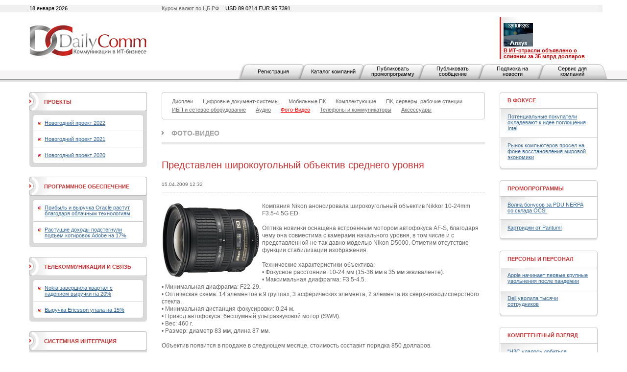

--- FILE ---
content_type: text/html; charset=utf-8
request_url: https://www.dailycomm.ru/m/2988/
body_size: 10939
content:

<!DOCTYPE html PUBLIC "-//W3C//DTD XHTML 1.0 Strict//EN" "http://www.w3.org/TR/xhtml1/DTD/xhtml1-strict.dtd">
<html xmlns="http://www.w3.org/1999/xhtml">
<head>
<meta name="description" content="Представлен широкоугольный объектив среднего уровня. Фото-Видео. Новости.">
<meta name="keywords" content="Nicon, широкоугольный объектив, Nikkor 10-24mm, фото, видео, новости.">
<meta http-equiv="Content-Type" content="text/html; charset=utf-8" />
<title>Представлен широкоугольный объектив среднего уровня. Фото-Видео. Новости. DailyComm.ru</title>
<link href="/xtpl/default.css" type="text/css" rel="stylesheet" />
<link rel="stylesheet" type="text/css" media="all" href="/xtpl/calendar-system.css" />
<script type="text/javascript" src="/xtpl/calendar_stripped.js"></script>
<script type="text/javascript" src="/xtpl/calendar-ru.js"></script>
<script type="text/javascript" src="/xtpl/calendar-setup_stripped.js"></script>
<script type="text/javascript" src="/xtpl/swfobject.js"></script>
</head>
<body bgcolor="#FFFFFF">






<div class="bg" style="margin-bottom:15px">

<!--


-->

<script>
function ismaxlength(obj){
var mlength=obj.getAttribute? parseInt(obj.getAttribute("maxlength")) : ""
if (obj.getAttribute && obj.value.length>mlength)
obj.value=obj.value.substring(0,mlength)
}





function getMovie(value) {
        var M$ =  navigator.appName.indexOf("Microsoft")!=-1
        return (M$ ? window : document)[value]
}

function openBanner() {

			var bigb = document.getElementById("bigbanner");
			var smalb = document.getElementById("smallbanner");
			var smalb2 = document.getElementById("banner_small");
			var ob = document.getElementById("sg_small404512");
			if(ob) ob.style.visibility="hidden";
			smalb.style.visibility="hidden";
			smalb2.style.visibility="hidden";
			mhide(false);
			var movie = getMovie("banner_big");
			movie.sendFromJS("1");
}

function closeBanner() {
			var bigb = document.getElementById("bigbanner");
			var smalb = document.getElementById("smallbanner");
			var smalb2 = document.getElementById("banner_small");
			var ob = document.getElementById("sg_small404512");
			if(ob) ob.style.visibility="visible";
			smalb.style.visibility="visible";
			smalb2.style.visibility="visible";
			mhide(true);
}

function mhide(value) {
	var obj = document.getElementById("bigbanner");
	var obj2 = document.getElementById("banner_big");
//	obj.style.position = 'absolute';
	if (value) {
		obj.style.visibility = "hidden";
		obj2.style.visibility = "hidden";
		obj.style.top = '-300px';
	} else {
		obj.style.top = '-32px';
		obj.style.visibility = "visible";
		obj2.style.visibility = "visible";
	}
}
</script>


<div id="smallbanner">
<div id='banner_small'></div>
</div>

<!-- <div id="bigbanner" style="display:none">   style="visibility:hidden" -->
<div id="bigbanner" style="visibility:hidden">
<div id='banner_big'></div>
</div>

<script>
	mhide(true);
</script>


<div id="top">
<div class="container">
<div class="wrapper">

<div class="date left">18 января 2026</div>
<div class="info right">Курсы валют по ЦБ РФ  <span>USD 89.0214  EUR  95.7391</span></div>



<table style="width:100%;"
><tr>
<td id="logo" style="width:240px"><a
 href="/"><img src="/i/logo.gif" alt="DailyComm" width="240" height="70" border=0""
/></a></td>
<td class="banner1" style="width:99%">
<div style="width: 468px; margin: 0px auto;z-index:5000">




</div>
</td>
<td class="topnews" style="padding-left:5px; width: 192px;">
<img src="/xtpl/i/0.gif" width="192" height="1" border="0"><br><a href="/m/55417/" target="_blank"></a><a href="/m/55395/" target="_blank"><img src="/i/msg_i/55417/synopsys_ansys_i.jpg" alt="" width="60" height="48" /><br /></a><a href="/m/53262/" target="_blank"><font color="#cc0000"><strong>&#1042; ИТ-отрасли объявлено о слиянии за 35 млрд долларов</strong></font></a>
</td>
</tr></table>


</div></div>

<div id="tm">
<ul>
<li id="" class="first"><a href="/registration/">Регистрация</a></li>
<li id=""><a href="/h/81/">Каталог компаний</a></li>
<li id=""><a href="/promo/"><span>Публиковать промопрограмму</span></a></li>
<li id=""><a href="/company_news"><span>Публиковать сообщение</span></a></li>
<li id=""><a href="/subscribe/"><span>Подписка на новости</span></a></li>
<li id=""><a href="/service/"><span>Сервис для компаний</span></a></li>
</ul>
</div>


</div><!-- wrapper:end -->
</div><!-- container:end -->
</div><!-- top:end -->

<!-- HEAD -->




<div class="container"><div class="wrapper">
<div id="content">
<div id="centercol">
<div class="wrap">
<!-- PROJECTS -->











<div class="block">
  <div class="box">
  <div class="corner"><div class="tl"></div><div class="tr"></div></div>
  <div class="inner">
    <div class="sm">
      <ul>
      <li><a href="/s/40/displays/" ><span>Дисплеи</span></a></li>
      
      

      <li><a href="/s/41/digital_document_systems/" ><span>Цифровые документ-системы</span></a></li>
      
      

      <li><a href="/s/42/mobilepc/" ><span>Мобильные ПК</span></a></li>
      
      

      <li><a href="/s/46/components/" ><span>Комплектующие</span></a></li>
      
      

      <li><a href="/s/69/computers/" ><span>ПК, серверы, рабочие станции</span></a></li>
      
      

      <li><a href="/s/63/ups-network_equipment/" ><span>ИБП и сетевое оборудование</span></a></li>
      
      

      <li><a href="/s/43/audio/" ><span>Аудио</span></a></li>
      
      

      
      <li><a href="/s/56/photo-video" style="color:red;" ><span>Фото-Видео</span></a></li>
      

      <li><a href="/s/48/mobilephone/" ><span>Телефоны и коммуникаторы</span></a></li>
      
      

      <li><a href="/s/47/accessories/" ><span>Аксессуары</span></a></li>

      </ul>
    </div>
  </div>
  <div class="corner"><div class="bl"></div><div class="br"></div></div>
  </div>
</div>




































<div class="header int"><b><a href="/s/56/photo-video">Фото-Видео</a></b></div>

<div class="msg">
<table class="w100">
<tr>
<td></td>
<td><h1 class="h1">Представлен широкоугольный объектив среднего уровня</h1></td>
</tr>
</table>

<div class="date"><span>15.04.2009 12:32</span></div>



<p>
<div class="ico" style="float:left;margin-bottom:1px;margin-right:5px">
  <!--a href="/i/msg_icon_src/2988.jpg" rel="lightbox" title=""-->
    <img src="/i/msg_icon_src/2988.jpg" alt="" />
  <!--/a-->
</div>
<!--mes-->

<div class="messtext">
Компания Nikon анонсировала широкоугольный объектив Nikkor 10-24mm F3.5-4.5G ED.<br /><br />Оптика новинки оснащена встроенным мотором автофокуса AF-S, благодаря чему она совместима с камерами начального уровня, в том числе и с представленной не так давно моделью Nikon D5000. Отметим отсутствие функции стабилизации изображения.<br /><br />Технические характеристики объектива:<br />&bull;  Фокусное расстояние: 10-24 мм (15-36 мм в 35 мм эквиваленте).<br />&bull;  Максимальная диафрагма: F3.5-4.5.<br />&bull;  Минимальная диафрагма: F22-29.<br />&bull;  Оптическая схема: 14 элементов в 9 группах, 3 асферических элемента, 2 элемента из сверхнизкодисперстного стекла.<br />&bull;   Минимальная дистанция фокусировки: 0,24 м.<br />&bull;  Привод автофокуса: бесшумный ультразвуковой мотор (SWM).<br />&bull;  &#1042;ес: 460 г.<br />&bull;  Размер: диаметр 83 мм, длина 87 мм.<br /><br />Объектив появится в продаже в следующем месяце, стоимость составит порядка 850 долларов.<br /><br /><br /><br />Источник: DailyComm
</div>

</p>


  <ul>















<hr>



<!--<div class="header int"><b>Комментарии</b></div>-->


  <script>
    function showhide(e)
        {
        el = document.getElementById(e);
        el.style.display = el.style.display == "block" ? "none" : "block";
        }

    </script>
<a href="#comment" onclick="showhide('cblock');" style="float:right;">Добавить комментарий</a>
<br>
<div style="display:none;" id="cblock">

<script>
function check_order_form_comment()
{
  var f=document.comment;
  if(!f.sn.value)
    { window.alert("Введите фамилию!"); f.sn.focus();}
  else if(!f.n.value)
    { window.alert("Введите имя!"); f.n.focus();}
  else if(!f.cn.value)
    { window.alert("Введите название компании!"); f.cn.focus();}
  else if(!f.pr.value)
    { window.alert("Введите должность!"); f.pr.focus();}
  else if(!f.ct.value)
    { window.alert("Введите город!"); f.ct.focus();}
  else if(!f.body.value)
    { window.alert("Введите текст комментария!"); f.body.focus();}

  else
    { f.ordernow.value=1; return true; }
  return false;
}
</script>

<form method="POST" name="comment" onsubmit="return check_order_form_comment()">
<div class="forma">
<table class="w100">
<tr>
  <td><input name="sn">
  <td>Фамилия
<tr>
  <td><input name="n">
  <td>Имя
<tr>
  <td><input name="cn">
  <td>Компания
<tr>
  <td><input name="pr">
  <td>Должность

<tr>
  <td><input name="ct">
  <td>Город

<tr>
  <td colspan=2>
  <textarea  maxlength="1200" onkeyup="return ismaxlength(this);" style="width:99%" name="body"></textarea>
<tr>
  <td><img src="/captcha/index.php">
  <td><input name="captcha">
</table>

<div class="send"><input type="submit" class="btn" value="Добавить" style="float:right;"></div>
</div>
</form>
</div>
  </ul>
</div>






















<div class="list noimg">
  <ul>
  <li>
    <div class="date" style="margin-right:37px;">
      <span style="width:80px;">21.03.2022&nbsp;
        
      </span>
      </div>

      <div class="ico brd" style="margin-right:15px;">
      <a href="/m/54323/"><img src="/i/msg_icon/54323.jpg" width="60" height="36" border="0" /></a>
      </div>

      

      <div class="txt">
       <b class="title"><a href="/m/54323/">Новый лазерный проектор Epson обеспечивает яркость 2500 люмен</a></b>
       <p><a href="/m/54323/">Устройство формирует изображение стандарта 4К размером от 50 до 300 дюймов по диагонали. Контрастность достигает 1 200 000:1.</a></p>
       
      </div>
    </li>
  






  <li>
    <div class="date" style="margin-right:37px;">
      <span style="width:80px;">17.03.2022&nbsp;
        
      </span>
      </div>

      <div class="ico brd" style="margin-right:15px;">
      <a href="/m/54301/"><img src="/i/msg_icon/54301.jpg" width="60" height="44" border="0" /></a>
      </div>

      

      <div class="txt">
       <b class="title"><a href="/m/54301/">Microsoft представила умную камеру для видеоконференцсвязи</a></b>
       <p><a href="/m/54301/">В оснащение устройства входит визуальный процессор Intel Myriad X 2085, а заявленная вычислительная мощность достигает 1 триллиона операций с плавающей запятой в секунду.</a></p>
       
      </div>
    </li>
  






  <li>
    <div class="date" style="margin-right:37px;">
      <span style="width:80px;">22.02.2022&nbsp;
        
      </span>
      </div>

      <div class="ico brd" style="margin-right:15px;">
      <a href="/m/54196/"><img src="/i/msg_icon/54196.jpg" width="60" height="42" border="0" /></a>
      </div>

      

      <div class="txt">
       <b class="title"><a href="/m/54196/">Panasonic выпустила камеру Lumix DC-GH6 для видеосъемки</a></b>
       <p><a href="/m/54196/">Поддерживаются форматы 5.7K/30p, 4K/60p и 1080/200p. Таким образом, разрешение может составлять от 5728×3024 до 1920×1080 пикселей, а кадровая частота — до 200 fps.</a></p>
       
      </div>
    </li>
  






  <li>
    <div class="date" style="margin-right:37px;">
      <span style="width:80px;">18.02.2022&nbsp;
        
      </span>
      </div>

      <div class="ico brd" style="margin-right:15px;">
      <a href="/m/54178/"><img src="/i/msg_icon/54178.jpg" width="60" height="43" border="0" /></a>
      </div>

      

      <div class="txt">
       <b class="title"><a href="/m/54178/">Камера Coolpo AI Huddle Mini для видеоконференций поддерживает жестовое управление</a></b>
       <p><a href="/m/54178/">Массив из шести микрофонов позволяет улавливать голос с расстояния до шести метров. Предусмотрены функции устранения фоновых шумов и подавления эха.</a></p>
       
      </div>
    </li>
  






  <li>
    <div class="date" style="margin-right:37px;">
      <span style="width:80px;">18.02.2022&nbsp;
        
      </span>
      </div>

      <div class="ico brd" style="margin-right:15px;">
      <a href="/m/54171/"><img src="/i/msg_icon/54171.jpg" width="60" height="32" border="0" /></a>
      </div>

      

      <div class="txt">
       <b class="title"><a href="/m/54171/">4K-проектор BenQ X3000i для игр имеет частоту обновления до 240 Гц</a></b>
       <p><a href="/m/54171/">Устройство обеспечивает яркость до 3000 люмен и контрастность 500 000:1. Используется 10-битное представление цвета: количество воспроизводимых оттенков достигает 1,07 млрд.</a></p>
       
      </div>
    </li>
  






  <li>
    <div class="date" style="margin-right:37px;">
      <span style="width:80px;">15.02.2022&nbsp;
        
      </span>
      </div>

      <div class="ico brd" style="margin-right:15px;">
      <a href="/m/54145/"><img src="/i/msg_icon/54145.jpg" width="60" height="43" border="0" /></a>
      </div>

      

      <div class="txt">
       <b class="title"><a href="/m/54145/">Фотокамера OM System OM-1 стандарта Micro Four Thirds получила 20,4-Мп датчик</a></b>
       <p><a href="/m/54145/">Устройство способно записывать видеоматериалы в формате 4K со скоростью до 60 кадров в секунду, а также выполнять фотосъемку со скоростью до 120 кадров в секунду с электронным затвором.</a></p>
       
      </div>
    </li>
  






  <li>
    <div class="date" style="margin-right:37px;">
      <span style="width:80px;">15.02.2022&nbsp;
        
      </span>
      </div>

      <div class="ico brd" style="margin-right:15px;">
      <a href="/m/54143/"><img src="/i/msg_icon/54143.jpg" width="60" height="40" border="0" /></a>
      </div>

      

      <div class="txt">
       <b class="title"><a href="/m/54143/">Logitech выпустила веб-камеру C930s Pro HD для бизнес-пользователей</a></b>
       <p><a href="/m/54143/">В новинке применяется фирменная технология RightLight 2, которая помогает улучшить качество изображения при работе в темное время суток или при плохой освещенности.</a></p>
       
      </div>
    </li>
  






  <li>
    <div class="date" style="margin-right:37px;">
      <span style="width:80px;">14.02.2022&nbsp;
        
      </span>
      </div>

      <div class="ico brd" style="margin-right:15px;">
      <a href="/m/54138/"><img src="/i/msg_icon/54138.jpg" width="60" height="38" border="0" /></a>
      </div>

      

      <div class="txt">
       <b class="title"><a href="/m/54138/">Новый короткофокусный проектор CineBeam обладает яркостью 2500 ANSI-люмен</a></b>
       <p><a href="/m/54138/">Устройство позволяет получать изображение с диагональю 100 дюймов с расстояния всего 21,7 см до стены или экрана. Максимальный размер картинки составляет 120 дюймов.</a></p>
       
      </div>
    </li>
  






  <li>
    <div class="date" style="margin-right:37px;">
      <span style="width:80px;">07.02.2022&nbsp;
        
      </span>
      </div>

      <div class="ico brd" style="margin-right:15px;">
      <a href="/m/54086/"><img src="/i/msg_icon/54086.jpg" width="60" height="42" border="0" /></a>
      </div>

      

      <div class="txt">
       <b class="title"><a href="/m/54086/">Проектор LG HU710PW для домашнего кинотеатра обеспечивает разрешение 4K</a></b>
       <p><a href="/m/54086/">Новинка обладает яркостью 2000 люмен ANSI и контрастностью 2 000 000:1. В оснащение входят 5-ваттные динамики, адаптеры беспроводной связи Wi-Fi и Bluetooth.</a></p>
       
      </div>
    </li>
  






  <li>
    <div class="date" style="margin-right:37px;">
      <span style="width:80px;">02.02.2022&nbsp;
        
      </span>
      </div>

      <div class="ico brd" style="margin-right:15px;">
      <a href="/m/54056/"><img src="/i/msg_icon/54056.jpg" width="60" height="40" border="0" /></a>
      </div>

      

      <div class="txt">
       <b class="title"><a href="/m/54056/">Epson представила WUXGA-проекторы с яркостью 20 000 люмен</a></b>
       <p><a href="/m/54056/">Размер изображения может варьироваться от 60 до 1000 дюймов по диагонали. Новинки подходят для больших конференц-залов, лекционных аудиторий и т. п.</a></p>
       
      </div>
    </li>
  






  <li>
    <div class="date" style="margin-right:37px;">
      <span style="width:80px;">28.01.2022&nbsp;
        
      </span>
      </div>

      <div class="ico brd" style="margin-right:15px;">
      <a href="/m/54024/"><img src="/i/msg_icon/54024.jpg" width="60" height="44" border="0" /></a>
      </div>

      

      <div class="txt">
       <b class="title"><a href="/m/54024/">Камера Ricoh Theta X позволяет снимать круговые панорамы с разрешением до 60 Мп</a></b>
       <p><a href="/m/54024/">В оснащение входят два 1/2,0-дюймовых сенсора с 48 млн эффективных пикселей, 2,25-дюймовый дисплей с поддержкой сенсорного управления, адаптеры беспроводной связи Wi-Fi 802.11a/b/g/n/ac и Bluetooth 5.0.</a></p>
       
      </div>
    </li>
  






  <li>
    <div class="date" style="margin-right:37px;">
      <span style="width:80px;">27.01.2022&nbsp;
        
      </span>
      </div>

      <div class="ico brd" style="margin-right:15px;">
      <a href="/m/54006/"><img src="/i/msg_icon/54006.jpg" width="60" height="57" border="0" /></a>
      </div>

      

      <div class="txt">
       <b class="title"><a href="/m/54006/">Устройство Qnap KoiBox-100W позволяет проводить защищенные видеоконференции</a></b>
       <p><a href="/m/54006/">На новинке применяется специализированная операционная система KoiMeeter. Говорится о совместимости с платформами Zoom, Skype, Microsoft Teams, Cisco Webex и Google Meet.</a></p>
       
      </div>
    </li>
  






  <li>
    <div class="date" style="margin-right:37px;">
      <span style="width:80px;">26.01.2022&nbsp;
        
      </span>
      </div>

      <div class="ico brd" style="margin-right:15px;">
      <a href="/m/53995/"><img src="/i/msg_icon/53995.jpg" width="60" height="43" border="0" /></a>
      </div>

      

      <div class="txt">
       <b class="title"><a href="/m/53995/">Панель AnkerWork B600 поможет организовать видеоконференцсвязь</a></b>
       <p><a href="/m/53995/">Гаджет выполнен в виде модуля, который может быть закреплен в верхней части компьютерного монитора. В состав решения входят камера, массив микрофонов и динамики.</a></p>
       
      </div>
    </li>
  






  <li>
    <div class="date" style="margin-right:37px;">
      <span style="width:80px;">14.01.2022&nbsp;
        
      </span>
      </div>

      <div class="ico brd" style="margin-right:15px;">
      <a href="/m/53927/"><img src="/i/msg_icon/53927.jpg" width="60" height="33" border="0" /></a>
      </div>

      

      <div class="txt">
       <b class="title"><a href="/m/53927/">Дальномерная камера Leica M11 оснащена 60-мегапиксельным датчиком</a></b>
       <p><a href="/m/53927/">Новинка снабжена полнокадровой КМОП-матрицей с обратной засветкой и технологией вариативного разрешения Triple Resolution. Ориентировочная цена — 9000 долларов.</a></p>
       
      </div>
    </li>
  






  <li>
    <div class="date" style="margin-right:37px;">
      <span style="width:80px;">09.12.2021&nbsp;
        
      </span>
      </div>

      <div class="ico brd" style="margin-right:15px;">
      <a href="/m/53742/"><img src="/i/msg_icon/53742.jpg" width="60" height="39" border="0" /></a>
      </div>

      

      <div class="txt">
       <b class="title"><a href="/m/53742/">Представлен смарт-проектор Wemax Go Advanced толщиной 25 мм</a></b>
       <p><a href="/m/53742/">Новинка позволяет формировать изображение формата Full HD с разрешением 1920×1080 пикселей. Максимально допустимый размер картинки составляет 120 дюймов по диагонали.</a></p>
       
      </div>
    </li>
  </ul>
</div>

<!--
<div class="pages">
  <div class="paginator">
  <span class="arrow start"><img src="i/arr_begin.gif" alt="В начало" /></span>
  <span class="arrow prev" ><img src="i/arr_prev.gif" alt="Назад" /></span>
  <a href="#">1</a> <a href="#">2</a> <a href="#">3</a> <span class="page">4</span> <a href="#">5</a> <a href="#">6</a> <a href="#">7</a> <a href="#">8</a> <a href="#">9</a> <a href="#">10</a>
  <a class="arrow next" href="#"><img src="i/arr_next.gif" alt="Вперед" /></a>
  <a class="arrow end" href="#"><img src="i/arr_end.gif" alt="В конец" /></a>
  </div>
  <div class="results">(всего 200)</div>
</div>
-->

</div>
</div>


<div id="leftcol">
<div class="wrap">


<div class="block">
  <div class="box hdr1">
  <div class="corner"><div class="tl"></div><div class="tr"></div></div>
  <div class="inner">
    <table><tr>
    <td class="header"><b><a href="/proj/">Проекты</a></b></td>
    <td class="ico">
    
    </td>
    </tr></table>
  </div>
  <div class="corner"><div class="bl"></div><div class="br"></div></div>
  </div>
  <div class="box grey">
    <div class="inner">
    <div class="box ingrey">
    <div class="corner"><div class="tl"></div><div class="tr"></div></div>
    <div class="inner">
    <ul>
    <li><a href="/projects/46/NewYear_2022">Новогодний проект 2022</a></li>
    
    <li><a href="/projects/45/NewYear_2021">Новогодний проект 2021</a></li>
    
    <li><a href="/projects/44//NewYear_2020">Новогодний проект 2020</a></li>

    </ul>
    </div>
    <div class="corner"><div class="bl"></div><div class="br"></div></div>
    </div>
    </div>
    <div class="corner"><div class="bl"></div><div class="br"></div></div>
  </div>
</div>




<div class="block">
  <div class="box hdr1">
  <div class="corner"><div class="tl"></div><div class="tr"></div></div>
  <div class="inner">
    <table><tr>
    <td class="header"><b><a href="/s/32/software/" >Программное обеспечение</a></b></td>
    <td class="ico">
    
    </td>
    </tr></table>
  </div>
  <div class="corner"><div class="bl"></div><div class="br"></div></div>
  </div>
  <div class="box grey">
    <div class="inner">
    <div class="box ingrey">
    <div class="corner"><div class="tl"></div><div class="tr"></div></div>
    <div class="inner">
    <ul>
    <li><a href="/m/55526/">Прибыль и выручка Oracle растут благодаря облачным технологиям</a></li>
    
    <li><a href="/m/55507/">Растущие доходы подстегнули подъем котировок Adobe на 17%</a></li>

    </ul>
    </div>
    <div class="corner"><div class="bl"></div><div class="br"></div></div>
    </div>
    </div>
    <div class="corner"><div class="bl"></div><div class="br"></div></div>
  </div>
</div>
















<div class="block">
  <div class="box hdr1">
  <div class="corner"><div class="tl"></div><div class="tr"></div></div>
  <div class="inner">
    <table><tr>
    <td class="header"><b><a href="/s/33/telecommunications/" >Телекоммуникации и связь</a></b></td>
    <td class="ico">
    
    </td>
    </tr></table>
  </div>
  <div class="corner"><div class="bl"></div><div class="br"></div></div>
  </div>
  <div class="box grey">
    <div class="inner">
    <div class="box ingrey">
    <div class="corner"><div class="tl"></div><div class="tr"></div></div>
    <div class="inner">
    <ul>
    <li><a href="/m/55483/">Nokia завершила квартал с падением выручки на 20%</a></li>
    
    <li><a href="/m/55481/">Выручка Ericsson упала на 15%</a></li>

    </ul>
    </div>
    <div class="corner"><div class="bl"></div><div class="br"></div></div>
    </div>
    </div>
    <div class="corner"><div class="bl"></div><div class="br"></div></div>
  </div>
</div>
















<div class="block">
  <div class="box hdr1">
  <div class="corner"><div class="tl"></div><div class="tr"></div></div>
  <div class="inner">
    <table><tr>
    <td class="header"><b><a href="/s/31/system_integration/" >Системная интеграция</a></b></td>
    <td class="ico">
    
    </td>
    </tr></table>
  </div>
  <div class="corner"><div class="bl"></div><div class="br"></div></div>
  </div>
  <div class="box grey">
    <div class="inner">
    <div class="box ingrey">
    <div class="corner"><div class="tl"></div><div class="tr"></div></div>
    <div class="inner">
    <ul>
    <li><a href="/m/54740/">X-Com подтвердила партнерскую авторизацию Lenovo Infrastructure</a></li>
    
    <li><a href="/m/54710/">Владелец Luxoft готовится к продаже</a></li>

    </ul>
    </div>
    <div class="corner"><div class="bl"></div><div class="br"></div></div>
    </div>
    </div>
    <div class="corner"><div class="bl"></div><div class="br"></div></div>
  </div>
</div>
















<div class="block">
  <div class="box hdr1">
  <div class="corner"><div class="tl"></div><div class="tr"></div></div>
  <div class="inner">
    <table><tr>
    <td class="header"><b><a href="/s/34/security/" >Безопасность</a></b></td>
    <td class="ico">
    
    </td>
    </tr></table>
  </div>
  <div class="corner"><div class="bl"></div><div class="br"></div></div>
  </div>
  <div class="box grey">
    <div class="inner">
    <div class="box ingrey">
    <div class="corner"><div class="tl"></div><div class="tr"></div></div>
    <div class="inner">
    <ul>
    <li><a href="/m/55297/">Palo Alto Networks присматривается к покупке двух стартапов</a></li>
    
    <li><a href="/m/55285/">Dell’Oro: объем рынка межсетевых экранов превысил 3 млрд долларов</a></li>

    </ul>
    </div>
    <div class="corner"><div class="bl"></div><div class="br"></div></div>
    </div>
    </div>
    <div class="corner"><div class="bl"></div><div class="br"></div></div>
  </div>
</div>
















<div class="block">
  <div class="box hdr1">
  <div class="corner"><div class="tl"></div><div class="tr"></div></div>
  <div class="inner">
    <table><tr>
    <td class="header"><b><a href="/s/62/internet/" >Интернет</a></b></td>
    <td class="ico">
    
    </td>
    </tr></table>
  </div>
  <div class="corner"><div class="bl"></div><div class="br"></div></div>
  </div>
  <div class="box grey">
    <div class="inner">
    <div class="box ingrey">
    <div class="corner"><div class="tl"></div><div class="tr"></div></div>
    <div class="inner">
    <ul>
    <li><a href="/m/51198/">Как можно оставаться анонимным онлайн</a></li>
    
    <li><a href="/m/55494/">Облачный Amazon впервые с 2022 года стал расти быстрее</a></li>

    </ul>
    </div>
    <div class="corner"><div class="bl"></div><div class="br"></div></div>
    </div>
    </div>
    <div class="corner"><div class="bl"></div><div class="br"></div></div>
  </div>
</div>
</div>
</div>


<div id="rightcol">
<div class="wrap">
<div class="block">
  <div class="box hdr">
  <div class="corner"><div class="tl"></div><div class="tr"></div></div>
  <div class="inner">
  <table>
    <tr>
      <td class="header"><b><a href="/s/53/focused/" >В фокусе</a></b></td>
      <td class="ico">
    
</td>
    </tr>
  </table>
  </div>
  </div>
  <div class="box shadow">
  <div class="inner">
    <ul>
    <li><a href="/m/55534/">Потенциальные покупатели охладевают к идее поглощения Intel</a></li>
    
    <li><a href="/m/55532/">Рынок компьютеров просел на фоне восстановления мировой экономики</a></li>
    </ul>
  </div>
  <div class="corner"><div class="bl"></div><div class="br"></div></div>
  </div>
</div>











<div class="block">
  <div class="box hdr">
  <div class="corner"><div class="tl"></div><div class="tr"></div></div>
  <div class="inner">
  <table>
    <tr>
      <td class="header"><b><a href="/s/36/promo/" >Промопрограммы</a></b></td>
      <td class="ico">
    
</td>
    </tr>
  </table>
  </div>
  </div>
  <div class="box shadow">
  <div class="inner">
    <ul>
    <li><a href="/comp_promo/14167/">Волна бонусов за PDU NERPA со склада OCS!</a></li>
    
    <li><a href="/comp_promo/14165/">Картриджи от Pantum!</a></li>
    </ul>
  </div>
  <div class="corner"><div class="bl"></div><div class="br"></div></div>
  </div>
</div>











<div class="block">
  <div class="box hdr">
  <div class="corner"><div class="tl"></div><div class="tr"></div></div>
  <div class="inner">
  <table>
    <tr>
      <td class="header"><b><a href="/s/38/people_and_staff/" >Персоны и персонал</a></b></td>
      <td class="ico">
    
</td>
    </tr>
  </table>
  </div>
  </div>
  <div class="box shadow">
  <div class="inner">
    <ul>
    <li><a href="/m/55475/">Apple начинает первые крупные увольнения после пандемии</a></li>
    
    <li><a href="/m/55468/">Dell уволила тысячи сотрудников</a></li>
    </ul>
  </div>
  <div class="corner"><div class="bl"></div><div class="br"></div></div>
  </div>
</div>











<div class="block">
  <div class="box hdr">
  <div class="corner"><div class="tl"></div><div class="tr"></div></div>
  <div class="inner">
  <table>
    <tr>
      <td class="header"><b><a href="/s/35/competent_view/" >Компетентный взгляд</a></b></td>
      <td class="ico">
    
</td>
    </tr>
  </table>
  </div>
  </div>
  <div class="box shadow">
  <div class="inner">
    <ul>
    <li><a href="/m/53169/">"H3C удалось добиться сбалансированного развития в России"</a></li>
    
    <li><a href="/m/52761/">"Компания Pure Storage поставляет оборудование заказчикам только через партнеров"</a></li>
    </ul>
  </div>
  <div class="corner"><div class="bl"></div><div class="br"></div></div>
  </div>
</div>











<div class="block">
  <div class="box hdr">
  <div class="corner"><div class="tl"></div><div class="tr"></div></div>
  <div class="inner">
  <table>
    <tr>
      <td class="header"><b><a href="/s/37/company_news/" >Сообщения компаний</a></b></td>
      <td class="ico">
    
</td>
    </tr>
  </table>
  </div>
  </div>
  <div class="box shadow">
  <div class="inner">
    <ul>
    <li><a href="/comp_msg/29359/">M1Cloud повысил сетевую связанность и надежность инфраструктуры</a></li>
    
    <li><a href="/comp_msg/29358/">Fplus создал полигон для тестирования российского ПО в финсекторе</a></li>
    </ul>
  </div>
  <div class="corner"><div class="bl"></div><div class="br"></div></div>
  </div>
</div>











<div class="block">
  <div class="box hdr">
  <div class="corner"><div class="tl"></div><div class="tr"></div></div>
  <div class="inner">
  <table>
    <tr>
      <td class="header"><b><a href="/s/49/events/" >Мероприятия</a></b></td>
      <td class="ico">
    
</td>
    </tr>
  </table>
  </div>
  </div>
  <div class="box shadow">
  <div class="inner">
    <ul>
    <li><a href="/m/53997/">Форум ИТ-профессионалов</a></li>
    
    <li><a href="/m/53370/">Мультиформатная виртуальная выставка IT EXPO Technology.Expertise.Community</a></li>
    </ul>
  </div>
  <div class="corner"><div class="bl"></div><div class="br"></div></div>
  </div>
</div>

</div>
</div>
</div>
</div>
</div>

<div id="bottom">
  <div class="container"><div class="wrapper">
  <div class="block">
    <div class="box btm">
      <div class="corner"><div class="tl"></div><div class="tr"></div></div>
      <div class="inner">
        <div class="bm">
        <ul>

          <li><a href="/contact/">Контактная информация</a></li>
          <li><a href="/about/">О проекте</a></li>
          <li><a href="/h/7">Рассылка</a></li>
          <!--<li><a href="/h/5">Архив</a></li>-->
          <li><a href="/h/12">Копирайт</a></li>
          <li><a href="/h/13">RSS</a></li>

        </ul>
        </div>
        <div class="search">
        <div><form id="gs" action="/search"><input onclick="this.value='';" type="text" name="search"  value="поиск по сайту..." /><span><a href="javascript:document.getElementById('gs').submit();"><img src="/xtpl/i/search_bt.gif" alt="искать"></a></span></form></div>
        </div>
      </div>
      <div class="corner"><div class="bl"></div><div class="br"></div></div>
    </div>
  </div>

  <p id="copy">&copy; 2008-2026  &nbsp;<a href="#">ООО "Д&#1101;й&#1083;иКом"</a>. <br />Все права защищены.</p>
  <p id="counts"></p>

  </div>
  </div>
</div>

</div>

<script type="text/javascript">
var gaJsHost = (("https:" == document.location.protocol) ? "https://ssl." : "http://www.");
document.write(unescape("%3Cscript src='" + gaJsHost + "google-analytics.com/ga.js' type='text/javascript'%3E%3C/script%3E"));
</script>
<script type="text/javascript">
var pageTracker = _gat._getTracker("UA-6123090-1");
pageTracker._trackPageview();
</script>

<!-- Yandex.Metrika counter -->
<script type="text/javascript">
(function (d, w, c) {
(w[c] = w[c] || []).push(function() {
try {
w.yaCounter37830205 = new Ya.Metrika({
id:37830205,
clickmap:true,
trackLinks:true,
accurateTrackBounce:true,
webvisor:true
});
} catch(e) { }
});

var n = d.getElementsByTagName("script")[0],
s = d.createElement("script"),
f = function () { n.parentNode.insertBefore(s, n); };
s.type = "text/javascript";
s.async = true;
s.src = "https://mc.yandex.ru/metrika/watch.js";

if (w.opera == "[object Opera]") {
d.addEventListener("DOMContentLoaded", f, false);
} else { f(); }
})(document, window, "yandex_metrika_callbacks");
</script>
<noscript><div><img src="https://mc.yandex.ru/watch/37830205" style="position:absolute; left:-9999px;" alt="" /></div></noscript>
<!-- /Yandex.Metrika counter -->

<!-- Yandex.Metrika counter -->
<script type="text/javascript" >
    (function (d, w, c) {
        (w[c] = w[c] || []).push(function() {
            try {
                w.yaCounter48324494 = new Ya.Metrika({
                    id:48324494,
                    clickmap:true,
                    trackLinks:true,
                    accurateTrackBounce:true,
                    webvisor:true
                });
            } catch(e) { }
        });

        var n = d.getElementsByTagName("script")[0],
            s = d.createElement("script"),
            f = function () { n.parentNode.insertBefore(s, n); };
        s.type = "text/javascript";
        s.async = true;
        s.src = "https://mc.yandex.ru/metrika/watch.js";

        if (w.opera == "[object Opera]") {
            d.addEventListener("DOMContentLoaded", f, false);
        } else { f(); }
    })(document, window, "yandex_metrika_callbacks");
</script>
<noscript><div><img src="https://mc.yandex.ru/watch/48324494" style="position:absolute; left:-9999px;" alt="" /></div></noscript>
<!-- /Yandex.Metrika counter -->


</body>
</html>
